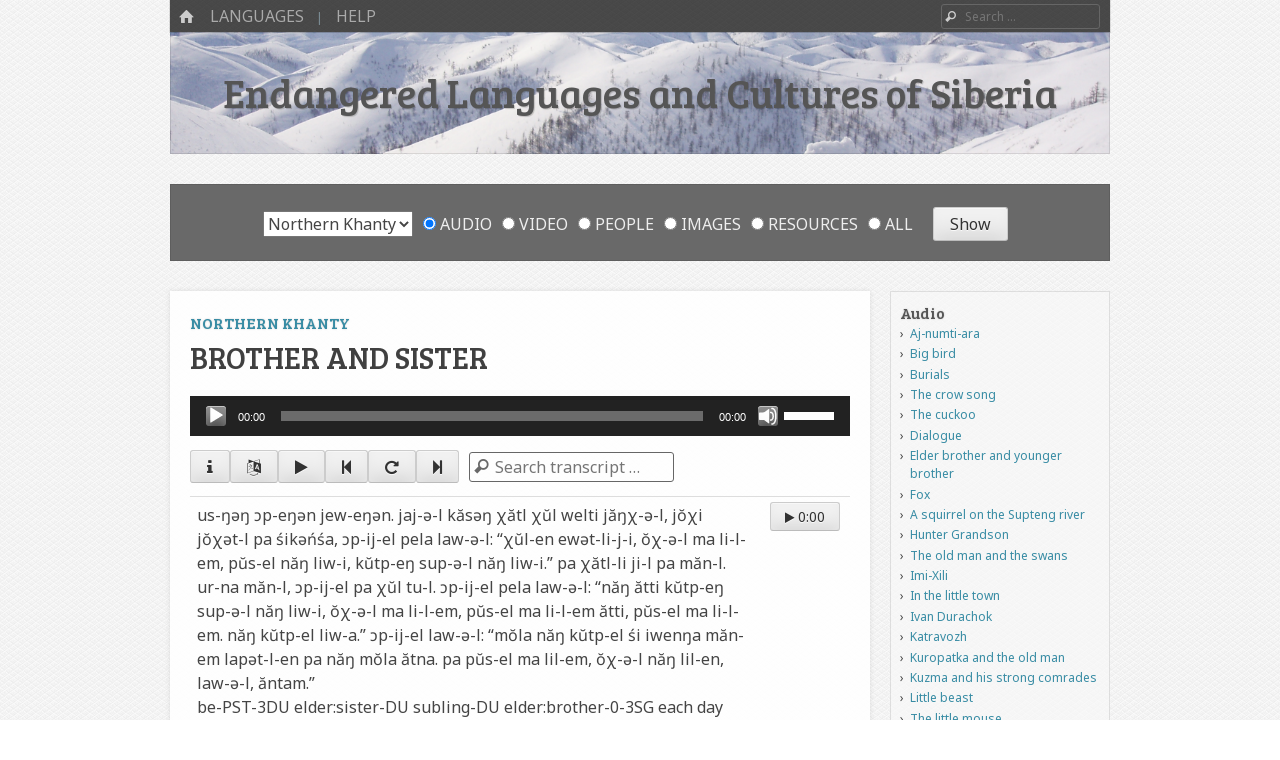

--- FILE ---
content_type: text/html; charset=UTF-8
request_url: https://siberianlanguages.surrey.ac.uk/audio/brother-and-sister/
body_size: 13986
content:
<!DOCTYPE html>
<html class="no-js" lang="en-GB">
<head>
<meta charset="UTF-8" />
<meta name="viewport" content="width=device-width" />
<meta name="description" content="A multimedia collection of linguistic and cultural information about endangered languages and cultures of Siberia.">
<link rel="profile" href="http://gmpg.org/xfn/11" />
<link rel="pingback" href="https://siberianlanguages.surrey.ac.uk/xmlrpc.php" />
<!--[if lt IE 9]>
<script src="https://siberianlanguages.surrey.ac.uk/wp-content/themes/emphaino-master/js/html5.js" type="text/javascript"></script>
<![endif]-->

<title>Brother and sister &#8211; Endangered Languages and Cultures of Siberia</title>
<meta name='robots' content='max-image-preview:large' />
<link rel='dns-prefetch' href='//siberianlanguages.surrey.ac.uk' />
<link rel='dns-prefetch' href='//fonts.googleapis.com' />
<link rel='dns-prefetch' href='//maxcdn.bootstrapcdn.com' />
<link rel="alternate" type="application/rss+xml" title="Endangered Languages and Cultures of Siberia &raquo; Feed" href="https://siberianlanguages.surrey.ac.uk/feed/" />
<link rel="alternate" type="application/rss+xml" title="Endangered Languages and Cultures of Siberia &raquo; Comments Feed" href="https://siberianlanguages.surrey.ac.uk/comments/feed/" />
<script type="text/javascript">
window._wpemojiSettings = {"baseUrl":"https:\/\/s.w.org\/images\/core\/emoji\/14.0.0\/72x72\/","ext":".png","svgUrl":"https:\/\/s.w.org\/images\/core\/emoji\/14.0.0\/svg\/","svgExt":".svg","source":{"concatemoji":"https:\/\/siberianlanguages.surrey.ac.uk\/wp-includes\/js\/wp-emoji-release.min.js?ver=6.1.9"}};
/*! This file is auto-generated */
!function(e,a,t){var n,r,o,i=a.createElement("canvas"),p=i.getContext&&i.getContext("2d");function s(e,t){var a=String.fromCharCode,e=(p.clearRect(0,0,i.width,i.height),p.fillText(a.apply(this,e),0,0),i.toDataURL());return p.clearRect(0,0,i.width,i.height),p.fillText(a.apply(this,t),0,0),e===i.toDataURL()}function c(e){var t=a.createElement("script");t.src=e,t.defer=t.type="text/javascript",a.getElementsByTagName("head")[0].appendChild(t)}for(o=Array("flag","emoji"),t.supports={everything:!0,everythingExceptFlag:!0},r=0;r<o.length;r++)t.supports[o[r]]=function(e){if(p&&p.fillText)switch(p.textBaseline="top",p.font="600 32px Arial",e){case"flag":return s([127987,65039,8205,9895,65039],[127987,65039,8203,9895,65039])?!1:!s([55356,56826,55356,56819],[55356,56826,8203,55356,56819])&&!s([55356,57332,56128,56423,56128,56418,56128,56421,56128,56430,56128,56423,56128,56447],[55356,57332,8203,56128,56423,8203,56128,56418,8203,56128,56421,8203,56128,56430,8203,56128,56423,8203,56128,56447]);case"emoji":return!s([129777,127995,8205,129778,127999],[129777,127995,8203,129778,127999])}return!1}(o[r]),t.supports.everything=t.supports.everything&&t.supports[o[r]],"flag"!==o[r]&&(t.supports.everythingExceptFlag=t.supports.everythingExceptFlag&&t.supports[o[r]]);t.supports.everythingExceptFlag=t.supports.everythingExceptFlag&&!t.supports.flag,t.DOMReady=!1,t.readyCallback=function(){t.DOMReady=!0},t.supports.everything||(n=function(){t.readyCallback()},a.addEventListener?(a.addEventListener("DOMContentLoaded",n,!1),e.addEventListener("load",n,!1)):(e.attachEvent("onload",n),a.attachEvent("onreadystatechange",function(){"complete"===a.readyState&&t.readyCallback()})),(e=t.source||{}).concatemoji?c(e.concatemoji):e.wpemoji&&e.twemoji&&(c(e.twemoji),c(e.wpemoji)))}(window,document,window._wpemojiSettings);
</script>
<style type="text/css">
img.wp-smiley,
img.emoji {
	display: inline !important;
	border: none !important;
	box-shadow: none !important;
	height: 1em !important;
	width: 1em !important;
	margin: 0 0.07em !important;
	vertical-align: -0.1em !important;
	background: none !important;
	padding: 0 !important;
}
</style>
	<link rel='stylesheet' id='wpa-css-css' href='https://siberianlanguages.surrey.ac.uk/wp-content/plugins/wp-attachments/styles/2/wpa.css?ver=6.1.9' type='text/css' media='all' />
<link rel='stylesheet' id='wp-block-library-css' href='https://siberianlanguages.surrey.ac.uk/wp-includes/css/dist/block-library/style.min.css?ver=6.1.9' type='text/css' media='all' />
<link rel='stylesheet' id='classic-theme-styles-css' href='https://siberianlanguages.surrey.ac.uk/wp-includes/css/classic-themes.min.css?ver=1' type='text/css' media='all' />
<style id='global-styles-inline-css' type='text/css'>
body{--wp--preset--color--black: #000000;--wp--preset--color--cyan-bluish-gray: #abb8c3;--wp--preset--color--white: #ffffff;--wp--preset--color--pale-pink: #f78da7;--wp--preset--color--vivid-red: #cf2e2e;--wp--preset--color--luminous-vivid-orange: #ff6900;--wp--preset--color--luminous-vivid-amber: #fcb900;--wp--preset--color--light-green-cyan: #7bdcb5;--wp--preset--color--vivid-green-cyan: #00d084;--wp--preset--color--pale-cyan-blue: #8ed1fc;--wp--preset--color--vivid-cyan-blue: #0693e3;--wp--preset--color--vivid-purple: #9b51e0;--wp--preset--gradient--vivid-cyan-blue-to-vivid-purple: linear-gradient(135deg,rgba(6,147,227,1) 0%,rgb(155,81,224) 100%);--wp--preset--gradient--light-green-cyan-to-vivid-green-cyan: linear-gradient(135deg,rgb(122,220,180) 0%,rgb(0,208,130) 100%);--wp--preset--gradient--luminous-vivid-amber-to-luminous-vivid-orange: linear-gradient(135deg,rgba(252,185,0,1) 0%,rgba(255,105,0,1) 100%);--wp--preset--gradient--luminous-vivid-orange-to-vivid-red: linear-gradient(135deg,rgba(255,105,0,1) 0%,rgb(207,46,46) 100%);--wp--preset--gradient--very-light-gray-to-cyan-bluish-gray: linear-gradient(135deg,rgb(238,238,238) 0%,rgb(169,184,195) 100%);--wp--preset--gradient--cool-to-warm-spectrum: linear-gradient(135deg,rgb(74,234,220) 0%,rgb(151,120,209) 20%,rgb(207,42,186) 40%,rgb(238,44,130) 60%,rgb(251,105,98) 80%,rgb(254,248,76) 100%);--wp--preset--gradient--blush-light-purple: linear-gradient(135deg,rgb(255,206,236) 0%,rgb(152,150,240) 100%);--wp--preset--gradient--blush-bordeaux: linear-gradient(135deg,rgb(254,205,165) 0%,rgb(254,45,45) 50%,rgb(107,0,62) 100%);--wp--preset--gradient--luminous-dusk: linear-gradient(135deg,rgb(255,203,112) 0%,rgb(199,81,192) 50%,rgb(65,88,208) 100%);--wp--preset--gradient--pale-ocean: linear-gradient(135deg,rgb(255,245,203) 0%,rgb(182,227,212) 50%,rgb(51,167,181) 100%);--wp--preset--gradient--electric-grass: linear-gradient(135deg,rgb(202,248,128) 0%,rgb(113,206,126) 100%);--wp--preset--gradient--midnight: linear-gradient(135deg,rgb(2,3,129) 0%,rgb(40,116,252) 100%);--wp--preset--duotone--dark-grayscale: url('#wp-duotone-dark-grayscale');--wp--preset--duotone--grayscale: url('#wp-duotone-grayscale');--wp--preset--duotone--purple-yellow: url('#wp-duotone-purple-yellow');--wp--preset--duotone--blue-red: url('#wp-duotone-blue-red');--wp--preset--duotone--midnight: url('#wp-duotone-midnight');--wp--preset--duotone--magenta-yellow: url('#wp-duotone-magenta-yellow');--wp--preset--duotone--purple-green: url('#wp-duotone-purple-green');--wp--preset--duotone--blue-orange: url('#wp-duotone-blue-orange');--wp--preset--font-size--small: 13px;--wp--preset--font-size--medium: 20px;--wp--preset--font-size--large: 36px;--wp--preset--font-size--x-large: 42px;--wp--preset--spacing--20: 0.44rem;--wp--preset--spacing--30: 0.67rem;--wp--preset--spacing--40: 1rem;--wp--preset--spacing--50: 1.5rem;--wp--preset--spacing--60: 2.25rem;--wp--preset--spacing--70: 3.38rem;--wp--preset--spacing--80: 5.06rem;}:where(.is-layout-flex){gap: 0.5em;}body .is-layout-flow > .alignleft{float: left;margin-inline-start: 0;margin-inline-end: 2em;}body .is-layout-flow > .alignright{float: right;margin-inline-start: 2em;margin-inline-end: 0;}body .is-layout-flow > .aligncenter{margin-left: auto !important;margin-right: auto !important;}body .is-layout-constrained > .alignleft{float: left;margin-inline-start: 0;margin-inline-end: 2em;}body .is-layout-constrained > .alignright{float: right;margin-inline-start: 2em;margin-inline-end: 0;}body .is-layout-constrained > .aligncenter{margin-left: auto !important;margin-right: auto !important;}body .is-layout-constrained > :where(:not(.alignleft):not(.alignright):not(.alignfull)){max-width: var(--wp--style--global--content-size);margin-left: auto !important;margin-right: auto !important;}body .is-layout-constrained > .alignwide{max-width: var(--wp--style--global--wide-size);}body .is-layout-flex{display: flex;}body .is-layout-flex{flex-wrap: wrap;align-items: center;}body .is-layout-flex > *{margin: 0;}:where(.wp-block-columns.is-layout-flex){gap: 2em;}.has-black-color{color: var(--wp--preset--color--black) !important;}.has-cyan-bluish-gray-color{color: var(--wp--preset--color--cyan-bluish-gray) !important;}.has-white-color{color: var(--wp--preset--color--white) !important;}.has-pale-pink-color{color: var(--wp--preset--color--pale-pink) !important;}.has-vivid-red-color{color: var(--wp--preset--color--vivid-red) !important;}.has-luminous-vivid-orange-color{color: var(--wp--preset--color--luminous-vivid-orange) !important;}.has-luminous-vivid-amber-color{color: var(--wp--preset--color--luminous-vivid-amber) !important;}.has-light-green-cyan-color{color: var(--wp--preset--color--light-green-cyan) !important;}.has-vivid-green-cyan-color{color: var(--wp--preset--color--vivid-green-cyan) !important;}.has-pale-cyan-blue-color{color: var(--wp--preset--color--pale-cyan-blue) !important;}.has-vivid-cyan-blue-color{color: var(--wp--preset--color--vivid-cyan-blue) !important;}.has-vivid-purple-color{color: var(--wp--preset--color--vivid-purple) !important;}.has-black-background-color{background-color: var(--wp--preset--color--black) !important;}.has-cyan-bluish-gray-background-color{background-color: var(--wp--preset--color--cyan-bluish-gray) !important;}.has-white-background-color{background-color: var(--wp--preset--color--white) !important;}.has-pale-pink-background-color{background-color: var(--wp--preset--color--pale-pink) !important;}.has-vivid-red-background-color{background-color: var(--wp--preset--color--vivid-red) !important;}.has-luminous-vivid-orange-background-color{background-color: var(--wp--preset--color--luminous-vivid-orange) !important;}.has-luminous-vivid-amber-background-color{background-color: var(--wp--preset--color--luminous-vivid-amber) !important;}.has-light-green-cyan-background-color{background-color: var(--wp--preset--color--light-green-cyan) !important;}.has-vivid-green-cyan-background-color{background-color: var(--wp--preset--color--vivid-green-cyan) !important;}.has-pale-cyan-blue-background-color{background-color: var(--wp--preset--color--pale-cyan-blue) !important;}.has-vivid-cyan-blue-background-color{background-color: var(--wp--preset--color--vivid-cyan-blue) !important;}.has-vivid-purple-background-color{background-color: var(--wp--preset--color--vivid-purple) !important;}.has-black-border-color{border-color: var(--wp--preset--color--black) !important;}.has-cyan-bluish-gray-border-color{border-color: var(--wp--preset--color--cyan-bluish-gray) !important;}.has-white-border-color{border-color: var(--wp--preset--color--white) !important;}.has-pale-pink-border-color{border-color: var(--wp--preset--color--pale-pink) !important;}.has-vivid-red-border-color{border-color: var(--wp--preset--color--vivid-red) !important;}.has-luminous-vivid-orange-border-color{border-color: var(--wp--preset--color--luminous-vivid-orange) !important;}.has-luminous-vivid-amber-border-color{border-color: var(--wp--preset--color--luminous-vivid-amber) !important;}.has-light-green-cyan-border-color{border-color: var(--wp--preset--color--light-green-cyan) !important;}.has-vivid-green-cyan-border-color{border-color: var(--wp--preset--color--vivid-green-cyan) !important;}.has-pale-cyan-blue-border-color{border-color: var(--wp--preset--color--pale-cyan-blue) !important;}.has-vivid-cyan-blue-border-color{border-color: var(--wp--preset--color--vivid-cyan-blue) !important;}.has-vivid-purple-border-color{border-color: var(--wp--preset--color--vivid-purple) !important;}.has-vivid-cyan-blue-to-vivid-purple-gradient-background{background: var(--wp--preset--gradient--vivid-cyan-blue-to-vivid-purple) !important;}.has-light-green-cyan-to-vivid-green-cyan-gradient-background{background: var(--wp--preset--gradient--light-green-cyan-to-vivid-green-cyan) !important;}.has-luminous-vivid-amber-to-luminous-vivid-orange-gradient-background{background: var(--wp--preset--gradient--luminous-vivid-amber-to-luminous-vivid-orange) !important;}.has-luminous-vivid-orange-to-vivid-red-gradient-background{background: var(--wp--preset--gradient--luminous-vivid-orange-to-vivid-red) !important;}.has-very-light-gray-to-cyan-bluish-gray-gradient-background{background: var(--wp--preset--gradient--very-light-gray-to-cyan-bluish-gray) !important;}.has-cool-to-warm-spectrum-gradient-background{background: var(--wp--preset--gradient--cool-to-warm-spectrum) !important;}.has-blush-light-purple-gradient-background{background: var(--wp--preset--gradient--blush-light-purple) !important;}.has-blush-bordeaux-gradient-background{background: var(--wp--preset--gradient--blush-bordeaux) !important;}.has-luminous-dusk-gradient-background{background: var(--wp--preset--gradient--luminous-dusk) !important;}.has-pale-ocean-gradient-background{background: var(--wp--preset--gradient--pale-ocean) !important;}.has-electric-grass-gradient-background{background: var(--wp--preset--gradient--electric-grass) !important;}.has-midnight-gradient-background{background: var(--wp--preset--gradient--midnight) !important;}.has-small-font-size{font-size: var(--wp--preset--font-size--small) !important;}.has-medium-font-size{font-size: var(--wp--preset--font-size--medium) !important;}.has-large-font-size{font-size: var(--wp--preset--font-size--large) !important;}.has-x-large-font-size{font-size: var(--wp--preset--font-size--x-large) !important;}
.wp-block-navigation a:where(:not(.wp-element-button)){color: inherit;}
:where(.wp-block-columns.is-layout-flex){gap: 2em;}
.wp-block-pullquote{font-size: 1.5em;line-height: 1.6;}
</style>
<link rel='stylesheet' id='related-posts-by-taxonomy-css' href='https://siberianlanguages.surrey.ac.uk/wp-content/plugins/related-posts-by-taxonomy/includes/assets/css/styles.css?ver=6.1.9' type='text/css' media='all' />
<link rel='stylesheet' id='searchandfilter-css' href='https://siberianlanguages.surrey.ac.uk/wp-content/plugins/search-filter/style.css?ver=1' type='text/css' media='all' />
<link rel='stylesheet' id='videojs-css' href='https://siberianlanguages.surrey.ac.uk/wp-content/plugins/videojs-html5-player/videojs/video-js.min.css?ver=6.1.9' type='text/css' media='all' />
<link rel='stylesheet' id='custom-google-fonts-css' href='https://fonts.googleapis.com/css?family=Noto+Sans%3A400%2C400i&#038;subset=cyrillic%2Ccyrillic-ext%2Cdevanagari%2Cgreek%2Cgreek-ext%2Clatin-ext%2Cvietnamese&#038;ver=6.1.9' type='text/css' media='all' />
<link rel='stylesheet' id='webfonts-css' href='https://fonts.googleapis.com/css?family=PT+Sans:400,700,400italic|Bree+Serif' type='text/css' media='all' />
<link rel='stylesheet' id='style-css' href='https://siberianlanguages.surrey.ac.uk/wp-content/themes/emphaino-master/style.css?ver=1.2.4' type='text/css' media='screen, projection' />
<link rel='stylesheet' id='print-css' href='https://siberianlanguages.surrey.ac.uk/wp-content/themes/emphaino-master/print.css?ver=1.2.4' type='text/css' media='print' />
<link rel='stylesheet' id='fontello-css' href='https://siberianlanguages.surrey.ac.uk/wp-content/themes/emphaino-master/lib/fontello/css/fontello.css?ver=1.2.4' type='text/css' media='all' />
<!--[if lt IE 9]>
<link rel='stylesheet' id='ie-style-css' href='https://siberianlanguages.surrey.ac.uk/wp-content/themes/emphaino-master/ie.css?ver=1.2.4' type='text/css' media='screen, projection' />
<![endif]-->
<link rel='stylesheet' id='load-fa-css' href='https://maxcdn.bootstrapcdn.com/font-awesome/4.6.3/css/font-awesome.min.css?ver=6.1.9' type='text/css' media='all' />
<link rel='stylesheet' id='transcripts-ui-css' href='https://siberianlanguages.surrey.ac.uk/wp-content/themes/emphaino-master/transcripts_ui/css/transcripts-ui.css?ver=1.2.4' type='text/css' media='all' />
<script type='text/javascript' src='https://siberianlanguages.surrey.ac.uk/wp-includes/js/jquery/jquery.min.js?ver=3.6.1' id='jquery-core-js'></script>
<script type='text/javascript' src='https://siberianlanguages.surrey.ac.uk/wp-includes/js/jquery/jquery-migrate.min.js?ver=3.3.2' id='jquery-migrate-js'></script>
<link rel="https://api.w.org/" href="https://siberianlanguages.surrey.ac.uk/wp-json/" /><link rel="EditURI" type="application/rsd+xml" title="RSD" href="https://siberianlanguages.surrey.ac.uk/xmlrpc.php?rsd" />
<link rel="wlwmanifest" type="application/wlwmanifest+xml" href="https://siberianlanguages.surrey.ac.uk/wp-includes/wlwmanifest.xml" />
<meta name="generator" content="WordPress 6.1.9" />
<link rel="canonical" href="https://siberianlanguages.surrey.ac.uk/audio/brother-and-sister/" />
<link rel='shortlink' href='https://siberianlanguages.surrey.ac.uk/?p=155' />
<link rel="alternate" type="application/json+oembed" href="https://siberianlanguages.surrey.ac.uk/wp-json/oembed/1.0/embed?url=https%3A%2F%2Fsiberianlanguages.surrey.ac.uk%2Faudio%2Fbrother-and-sister%2F" />
<link rel="alternate" type="text/xml+oembed" href="https://siberianlanguages.surrey.ac.uk/wp-json/oembed/1.0/embed?url=https%3A%2F%2Fsiberianlanguages.surrey.ac.uk%2Faudio%2Fbrother-and-sister%2F&#038;format=xml" />
<!-- This site is embedding videos using the Videojs HTML5 Player plugin v1.1.9 - http://wphowto.net/videojs-html5-player-for-wordpress-757 --><script type="text/javascript">document.documentElement.className = document.documentElement.className.replace("no-js","js");</script><style type="text/css">
a, .entry-title a:hover, #bottom-bar a {
	color: ;
}
</style>
<style type="text/css" id="custom-header-css">
	.site-header .header-main {
		background: url('https://siberianlanguages.surrey.ac.uk/wp-content/uploads/2013/10/Verkhoyan.jpg') center center;
		-webkit-background-size: cover;
		-moz-background-size: cover;
		-o-background-size: cover;
		background-size: cover;
	}
</style>
	<style type="text/css" id="custom-background-css">
body.custom-background { background-image: url("https://siberianlanguages.surrey.ac.uk/wp-content/themes/emphaino-master/images/fancy_deboss.png"); background-position: left top; background-size: auto; background-repeat: repeat; background-attachment: scroll; }
</style>
			<style type="text/css" id="wp-custom-css">
			/* navigation font styles */
#masthead .site-navigation a {
  font-size: 1.6rem;
}

/* archive paging */
body.archive .nav-previous {
  float: right;
  text-align: right;
}
body.archive .nav-next {
  float: left;
  text-align: left;
}

/* header title and links */

.page-header .page-title,
.page-header .page-title a {
  font-size: 2.5rem;
  color: #404040;
  text-shadow: none;
}
.page-header .page-title a:hover {
  color: #388ca4;
}

/* entry title and links */
#primary .entry-title {
  hyphens: none;
  font-size: 3.0rem;
  color: #404040;
  text-shadow: none;
}
#primary .entry-title a {
  font-size: 2.5rem;
  color: #404040;
}
#primary .entry-title a:hover {
  color: #388ca4;
}

/* dynamic grid font sizes */
#dynamic-grid .entry-title,
#dynamic-grid .entry-title a {
  font-size: 2.0rem;
}
#dynamic-grid .entry-summary {
  font-size: 1.6rem;
}

/* single content font sizes */
#primary .entry-content {
  font-size: 1.6rem;
  text-align: justify;
}

/* uncomment the following to hide the language selector on all pages */

/* .language-content-filter > div > ul > li:nth-child {
  display: none;
} */

.page-header ul {
  margin: 0;
} 
.page-header li::before {
  content: "";
}

/* remove directions links from map popups */
.popup-directions {
  display: none;
}		</style>
			
<!-- Global site tag (gtag.js) - Google Analytics -->
<script async src="https://www.googletagmanager.com/gtag/js?id=UA-120080746-2"></script>
<script>
  window.dataLayer = window.dataLayer || [];
  function gtag(){dataLayer.push(arguments);}
  gtag('js', new Date());

  gtag('config', 'UA-120080746-2');
</script>
<!-- Global site tag (gtag.js) - Google Analytics ends here-->	
	
	
</head>

<body class="ava-template-default single single-ava postid-155 custom-background responsive custom-header no-logo-image has-sidebar">
<div id="page" class="hfeed site">
	

	<header id="masthead" class="site-header" role="banner">
		<div id="top-bar">
			<nav role="navigation" class="site-navigation main-navigation">
				<div class="home-page-link"><a href="https://siberianlanguages.surrey.ac.uk/" class="icon-home" title ="Home"><span>Home</span></a></div>
				
				
					<h1 class="assistive-text icon-menu"><span>Menu</span></h1>
					<div class="assistive-text skip-link"><a href="#content" title="Skip to content">Skip to content</a></div>
					<div class="menu-main-container"><ul id="menu-main" class="menu"><li id="menu-item-555" class="menu-item menu-item-type-custom menu-item-object-custom menu-item-has-children menu-item-555"><a href="https://siberianlanguages.surrey.ac.uk/summary">Languages</a>
<ul class="sub-menu">
	<li id="menu-item-2391" class="menu-item menu-item-type-custom menu-item-object-custom menu-item-2391"><a href="https://siberianlanguages.surrey.ac.uk/summary/even">Even</a></li>
	<li id="menu-item-2392" class="menu-item menu-item-type-custom menu-item-object-custom menu-item-2392"><a href="https://siberianlanguages.surrey.ac.uk/summary/forest-enets/">Forest Enets</a></li>
	<li id="menu-item-2395" class="menu-item menu-item-type-custom menu-item-object-custom menu-item-2395"><a href="https://siberianlanguages.surrey.ac.uk/summary/kolyma-yukaghir">Kolyma Yukaghir</a></li>
	<li id="menu-item-2396" class="menu-item menu-item-type-custom menu-item-object-custom menu-item-2396"><a href="https://siberianlanguages.surrey.ac.uk/summary/northern-khanty">Northern Khanty</a></li>
	<li id="menu-item-2393" class="menu-item menu-item-type-custom menu-item-object-custom menu-item-2393"><a href="https://siberianlanguages.surrey.ac.uk/summary/tundra-nenets">Tundra Nenets</a></li>
	<li id="menu-item-2394" class="menu-item menu-item-type-custom menu-item-object-custom menu-item-2394"><a href="https://siberianlanguages.surrey.ac.uk/summary/tundra-yukaghir">Tundra Yukaghir</a></li>
	<li id="menu-item-2397" class="menu-item menu-item-type-custom menu-item-object-custom menu-item-2397"><a href="https://siberianlanguages.surrey.ac.uk/summary/udihe">Udihe</a></li>
</ul>
</li>
<li id="menu-item-2400" class="menu-item menu-item-type-custom menu-item-object-custom menu-item-has-children menu-item-2400"><a>Help</a>
<ul class="sub-menu">
	<li id="menu-item-3527" class="menu-item menu-item-type-post_type menu-item-object-page menu-item-3527"><a href="https://siberianlanguages.surrey.ac.uk/about/">About</a></li>
	<li id="menu-item-3520" class="menu-item menu-item-type-post_type menu-item-object-page menu-item-3520"><a href="https://siberianlanguages.surrey.ac.uk/cite/">Cite</a></li>
	<li id="menu-item-3356" class="menu-item menu-item-type-post_type menu-item-object-page menu-item-3356"><a href="https://siberianlanguages.surrey.ac.uk/using-the-site/">Help using the site</a></li>
	<li id="menu-item-557" class="menu-item menu-item-type-post_type menu-item-object-page menu-item-557"><a href="https://siberianlanguages.surrey.ac.uk/abbreviations/">Abbreviations</a></li>
	<li id="menu-item-2557" class="menu-item menu-item-type-post_type menu-item-object-page menu-item-2557"><a href="https://siberianlanguages.surrey.ac.uk/source-files/">Source files</a></li>
	<li id="menu-item-559" class="menu-item menu-item-type-post_type menu-item-object-page menu-item-559"><a href="https://siberianlanguages.surrey.ac.uk/technical/">Technical information</a></li>
</ul>
</li>
</ul></div>
				
				
			</nav> <!-- .site-navigation .main-navigation -->

				<form method="get" id="searchform" action="https://siberianlanguages.surrey.ac.uk/" role="search">
		<label for="s" class="assistive-text">Search</label>
		<input type="text" class="field" name="s" value="" id="s" placeholder="Search &hellip;" />
		<input type="submit" class="submit" name="submit" id="searchsubmit" value="Search" />
	</form>

		</div>	

		<div class="header-main">
						<div class="site-branding">
				<h1 class="site-title"><a href="https://siberianlanguages.surrey.ac.uk/" title="Endangered Languages and Cultures of Siberia" rel="home">Endangered Languages and Cultures of Siberia</a></h1>
				<h2 class="site-description"></h2>
			</div>
		</div>

	</header><!-- #masthead .site-header -->
												<header class="page-header" data-active-language="Northern Khanty">
					
				<form action="" method="post" class="searchandfilter language-content-filter">
					<div>
						<ul><li><select  name='oflanguage' id='oflanguage' class='postform'>
	<option value='0' selected='selected'>All languages</option>
	<option class="level-0" value="8">Even</option>
	<option class="level-0" value="10">Forest Enets</option>
	<option class="level-0" value="7">Kolyma Yukaghir</option>
	<option class="level-0" value="4">Northern Khanty</option>
	<option class="level-0" value="6">Tundra Nenets</option>
	<option class="level-0" value="9">Tundra Yukaghir</option>
	<option class="level-0" value="5">Udihe</option>
</select>
<input type="hidden" name="oflanguage_operator" value="and" /></li><li><ul><li class="cat-item"><label><input class="postform" type="radio" name="ofpost_types[]" value="ava,avv,per,pic,res" checked="checked"> All</label></li><li class="cat-item"><label><input class="postform" type="radio" name="ofpost_types[]" value="ava"> Audio</label></li><li class="cat-item"><label><input class="postform" type="radio" name="ofpost_types[]" value="avv"> Video</label></li><li class="cat-item"><label><input class="postform" type="radio" name="ofpost_types[]" value="per"> People</label></li><li class="cat-item"><label><input class="postform" type="radio" name="ofpost_types[]" value="pic"> Images</label></li><li class="cat-item"><label><input class="postform" type="radio" name="ofpost_types[]" value="res"> Resources</label></li></ul></li><li><input type="hidden" name="ofsubmitted" value="1">
							<input type="submit" value="Show">
						</li></ul></div>
				</form>				</header>
						
	<div id="main" class="site-main">
		
		<div id="primary" class="content-area">

			<div id="content" class="site-content" role="main">

			
				
				
<article id="post-155" class="post-155 ava type-ava status-publish hentry people-anna-seraskhova language-northern-khanty">
		

	<header class="entry-header">
		<h4 class="entry-language"><a href="https://siberianlanguages.surrey.ac.uk/summary/northern-khanty">Northern Khanty</a></h4>
		<h1 class="entry-title">Brother and sister</h1>
	</header><!-- .entry-header -->

	<div class="entry-content">
                                                                        <!--[if lt IE 9]><script>document.createElement('audio');</script><![endif]-->
<audio class="wp-audio-shortcode" id="audio-155-1" preload="none" style="width: 100%;" controls="controls"><source type="audio/mpeg" src="https://siberianlanguages.surrey.ac.uk/wp-content/uploads/2012/06/OSTYAK_12.mp3?_=1" /><source type="audio/ogg" src="https://siberianlanguages.surrey.ac.uk/wp-content/uploads/2012/06/OSTYAK_12.ogg?_=1" /><a href="https://siberianlanguages.surrey.ac.uk/wp-content/uploads/2012/06/OSTYAK_12.mp3">https://siberianlanguages.surrey.ac.uk/wp-content/uploads/2012/06/OSTYAK_12.mp3</a></audio>                        
			                        								                                                                <div data-transcripts-role='transcript-controls' data-transcripts-id='trid-155'><div class='btn-group btn-group-justified btn-group-transcript' role='group'><button type='button' class='btn btn-default btn-icon info' title='Info'><span class='fa fa-info' aria-hidden='true'></span></button><button type='button' class='btn btn-default btn-icon languages' title='Languages'><span class='fa fa-language' aria-hidden='true'></span></button><button type='button' class='btn btn-default btn-icon playpause' title='Play/Pause' data-play-icon='fa-play' data-pause-icon='fa-pause'><span class='fa fa-play' aria-hidden='true'></span></button><button type='button' class='btn btn-default btn-icon previous' title='Previous line'><span class='fa fa-step-backward' aria-hidden='true'></span></button><button type='button' class='btn btn-default btn-icon sameagain' title='Same line'><span class='fa fa-repeat' aria-hidden='true'></span></button><button type='button' class='btn btn-default btn-icon next' title='Next line'><span class='fa fa-step-forward' aria-hidden='true'></span></button><form id="transcript-searchform" method="get" action="//siberianlanguages.surrey.ac.uk/audio/brother-and-sister/" role="search"><label class="assistive-text" for="q">Search</label><input id="q" class="field" name="q" value="" placeholder="Search transcript …" type="text"><input id="searchsubmit" class="submit" name="submit" value="Search" type="submit"></form></div><div id='transcript-search-wrapper' class='collapsible'></div><div style='display:none;' id='tier-selector-wrapper' class='collapsible'><div data-tier='ts_content_nenets'><input id='show-ts_content_nenets' type='checkbox'> Tundra Nenets</div><div data-tier='ts_content_ostyak'><input id='show-ts_content_ostyak' type='checkbox'> Northern Khanty</div><div data-tier='ts_content_udihe'><input id='show-ts_content_udihe' type='checkbox'> Udihe</div><div data-tier='ts_content_even'><input id='show-ts_content_even' type='checkbox'> Even</div><div data-tier='ts_content_yukaghir'><input id='show-ts_content_yukaghir' type='checkbox'> Tundra Yukaghir</div><div data-tier='ts_content_forestenets'><input id='show-ts_content_forestenets' type='checkbox'> Forest Enets</div><div data-tier='ts_content_morph'><input id='show-ts_content_morph' type='checkbox'> Morphemes</div><div data-tier='ts_content_igt'><input id='show-ts_content_igt' type='checkbox'> Gloss (English)</div><div data-tier='ts_content_igt_ru'><input id='show-ts_content_igt_ru' type='checkbox'> Gloss (Russian)</div><div data-tier='ts_content_eng'><input id='show-ts_content_eng' type='checkbox'> English</div><div data-tier='ts_content_rus'><input id='show-ts_content_rus' type='checkbox'> Russian</div><div data-tier='ts_content_note'><input id='show-ts_content_note' type='checkbox'> Notes</div></div></div>                                <div id="av-tabs">
                                        <ul>
                                                <li><a href="#tabs-about">About</a></li>
                                                <li><a href="#tabs-transcript">Transcript</a></li>
                                        </ul>
                                        <div id="tabs-about">
                                                <p>Brother and sister&#8217;s argument because of hunting.</p>
<p>Recorded in Katravozh in 1990 from Anna Seraskhova (born in 1930).</p>
<!-- WP Attachments -->
        <div style="width:100%;margin:10px 0 10px 0;">
            <h3>Attachments</h3>
        <ul class="post-attachments"><li class="post-attachment mime-audio-mpeg"><a href="https://siberianlanguages.surrey.ac.uk/wp-content/uploads/2012/06/OSTYAK_12.mp3">OSTYAK_12.mp3</a> <small>(3 MB)</small></li><li class="post-attachment mime-audio-ogg"><a href="https://siberianlanguages.surrey.ac.uk/wp-content/uploads/2012/06/OSTYAK_12.ogg">OSTYAK_12.ogg</a> <small>(2 MB)</small></li><li class="post-attachment mime-application-xml"><a href="https://siberianlanguages.surrey.ac.uk/wp-content/uploads/2012/05/OSTYAK_12.xml">OSTYAK_12.xml</a> <small>(7 kB)</small></li></ul></div><div class='pc-post-children'>
<div class='pc-post-list pc-audio-participant'>
<h3>Speakers</h3 > 
<ul>
<li><a href='https://siberianlanguages.surrey.ac.uk/person/anna-seraskhova/'>Anna Seraskhova</a></li>
</ul>
</div>
</div>
                                        </div>
                                        <div id="tabs-transcript">
                                                <div class='transcript-container'><div id='transcripts-ui-transcript-trid-155' class='scroller' data-hidden-tiers='' data-transcripts-role='transcript' data-transcripts-id='trid-155'><ul class='list-group'><li id='' class='clearfix list-group-item transcripts-ui-tcu' data-tcuid='' data-begin='0' data-end='46.3'><div class='clearfix tcu-info'><div class='speaker-name same-speaker'></div><div class='play-button'><button type='button' class='btn btn-default btn-sm btn-icon play-tcu timed' title='Play line'><span class='fa fa-play' aria-hidden='true'></span> 0:00</button></div></div><div id='tiers-' class='tiers speaker-tiers'><div data-tier='ts_content_ostyak' class='tier'>us-ŋəŋ ɔp-eŋən jew-eŋən. jaj-ə-l kăsəŋ χătl χŭl welti jăŋχ-ə-l, jŏχi jŏχət-l pa śikəńśa, ɔp-ij-el pela law-ə-l: “χŭl-en ewət-li-j-i, ŏχ-ə-l ma li-l-em, pŭs-el năŋ liw-i, kŭtp-eŋ sup-ə-l năŋ liw-i.” pa χătl-li ji-l pa măn-l. ur-na măn-l, ɔp-ij-el pa χŭl tu-l. ɔp-ij-el pela law-ə-l: “năŋ ătti kŭtp-eŋ sup-ə-l năŋ liw-i, ŏχ-ə-l ma li-l-em, pŭs-el ma li-l-em ătti, pŭs-el ma li-l-em. năŋ kŭtp-el liw-a.” ɔp-ij-el law-ə-l: “mŏla năŋ kŭtp-el śi iwenŋa măn-em lapət-l-en pa năŋ mŏla ătna. pa pŭs-el ma lil-em, ŏχ-ə-l năŋ lil-en, law-ə-l, ăntam.”</div><div data-tier='ts_content_igt' class='tier'>be-PST-3DU elder:sister-DU subling-DU elder:brother-0-3SG each day fish kill-NMLZ.IMPF walk-0-NONPST homewards arrive-NONPST and DP elder:sister-DIM-0-3SG say-0-NONPST fish-2SG cut-IMPF-FREQ-IMP.SG head-0-3SG 1SG eat-NONPST-SG.1SG tail-3SG 2SG eat-IMP.SG middle-PROPR piece-0-3SG 2SG eat-IMP.SG and day-TRANS come-NONPST and go-NONPST forest-LOC go-NONPST elder:sister-DIM-3SG and fish bring-NONPST elder:sister-DIM-3SG towards say-0-NONPST 2SG DP middle-PROPR piece-0-3SG 2SG eat-IMP.SG head-0-3SG 1SG eat-NONPST-SG.1SG tail-3SG 1SG eat-NONPST-SG.1SG DP tail-3SG 1SG eat-NONPST-SG.1SG 2SG middle-3SG eat-IMP elder:sister-DIM-3SG say-0-NONPST what 2SG middle-3SG FOC always 1SG-ACC/DAT feed-NONPST-SG.2SG and 2SG what thing-LOC DP and tail-3SG 1SG eat-NONPST-SG.1SG head-0-3SG 2SG eat-NONPST-SG.2SG say-0-NONPST not:be</div><div data-tier='ts_content_igt_ru' class='tier'>быть-ПРОШ-3ДВ старшая:сестра-ДВ subling-ДВ старший:брат-0-3ЕД каждый день рыба убить-НМЛЗ.ИМПФ идти-0-NONPST homewards прибыть-NONPST and DP старшая:сестра-ДИМ-0-3ЕД сказать-0-NONPST рыба-2ЕД резать-ИМПФ-ФРЕКВ-ИМП.ЕД голова-0-3ЕД 1ЕД есть-NONPST-ЕД.1ЕД tail-3ЕД 2ЕД есть-ИМП.ЕД середина-ПРОПР piece-0-3ЕД 2ЕД есть-ИМП.ЕД and день-TRANS прийти-NONPST and идти-NONPST лес-ЛОК идти-NONPST старшая:сестра-ДИМ-3ЕД and рыба принести-NONPST старшая:сестра-ДИМ-3ЕД в:направлении сказать-0-NONPST 2ЕД DP середина-ПРОПР piece-0-3ЕД 2ЕД есть-ИМП.ЕД голова-0-3ЕД 1ЕД есть-NONPST-ЕД.1ЕД tail-3ЕД 1ЕД есть-NONPST-ЕД.1ЕД DP tail-3ЕД 1ЕД есть-NONPST-ЕД.1ЕД 2ЕД середина-3ЕД есть-ИМП старшая:сестра-ДИМ-3ЕД сказать-0-NONPST что 2ЕД середина-3ЕД ФОК всегда 1ЕД-АКК/ДАТ кормить-NONPST-ЕД.2ЕД and 2ЕД что вещь-ЛОК DP and tail-3ЕД 1ЕД есть-NONPST-ЕД.1ЕД голова-0-3ЕД 2ЕД есть-NONPST-ЕД.2ЕД сказать-0-NONPST not:be</div><div data-tier='ts_content_eng' class='tier'>There lived a sister and brother. The brother went fishing every day. He came home and said to his sister: “Clean the fish. I’ll eat the head, you eat the tail, you eat the middle.” The next day he got up, went off again, went to the forest, brought his sister a fish again and said to his sister: “You eat the middle, I will eat the head, I will eat the tail, i will eat the tail, you eat the middle.” His sister said: “Why do you always feed me the middle? Why? The next time I will eat the tail, you eat the head, no.”</div></div></li><li id='' class='clearfix list-group-item transcripts-ui-tcu' data-tcuid='' data-begin='46.3' data-end='97.733'><div class='clearfix tcu-info'><div class='speaker-name same-speaker'></div><div class='play-button'><button type='button' class='btn btn-default btn-sm btn-icon play-tcu timed' title='Play line'><span class='fa fa-play' aria-hidden='true'></span> 0:46</button></div></div><div id='tiers-' class='tiers speaker-tiers'><div data-tier='ts_content_ostyak' class='tier'>χulmət χătl ji-s pa măn-ə-s. pa măn-ə-s śikəńśa pa χŭl wel-ə-s, jŏχt-ə-s pa ɔp-ij-el pela law-ə-l: “ɔp-ij-em, pa kawər-l-emən, kŭtp-el năŋ liw-i, ŏχ-ə-l ma li-l-em.” ɔp-ij-el l'ik-aś-ə-s. ɔp-ij-el l'ik-aś-ə-s. “śewi, śewi, śewi, śewi.” śiti śi măn-ə-s. măn-ə-s, śikəńśa ătna, purl-ə-s. l'ik-aś-ə-s, ur-na măn-ə-s. χuləm χătl śiti măn-ə-s, χuləm χătl śiti purl-ə-s, purl-ə-s, imŏsaj-na jŏχt-ə-s jŭχ χŏśa, mŏśa aj wŭs-iji ul-m-al pa tŏχi lăŋ-em-ə-s. tŏχi lăŋ-em-ə-s śikəńśa, śiti śi χɔll-ə-l. at-l χɔll-ə-l, χătl χɔll-ə-l, jaj-ə-l ăntam, χijś-ə-s. jaj-ə-l-na śi kăs-l-a, śi kăs-l-a: “ɔp-ij-em χŏlta tăχa măn-ə-s, ɔp-ij-em χăta jăŋχ-ə-l?”</div><div data-tier='ts_content_igt' class='tier'>three.ORD day come-PST and go-0-PST and go-0-PST DP and fish kill-0-PST arrive-0-PST and elder:sister-DIM-3SG towards say-0-NONPST elder:sister-DIM-1SG and cook-SG.1DU middle-3SG 2SG eat-IMP.SG head-0-3SG 1SG eat-NONPST-SG.1SG elder:sister-DIM-3SG anger-V-0-PST elder:sister-DIM-3SG anger-V-0-PST INTJ INTJ INTJ INTJ so FOC go-0-PST go-0-PST DP DP fly-0-PST anger-V-0-PST forest-LOC go-0-PST three day so go-0-PST three day so fly-0-PST fly-0-PST one-LOC arrive-0-PST tree to what small hole-DIM be-NMLZ.PF-3SG and to:there enter-INCH-0-PST to:there enter-INCH-0-PST so FOC cry-0-NONPST night-3SG cry-0-NONPST day cry-0-NONPST elder:brother-0-NONPST not:be remain:behind-0-PST elder:brother-0-3SG-LOC FOC seek-NONPST-PAS FOC seek-NONPST-PAS elder:sister-DIM-1SG to:where place go-0-PST elder:sister-DIM-1SG where walk-0-NONPST</div><div data-tier='ts_content_igt_ru' class='tier'>три.ОРД день прийти-ПРОШ and идти-0-ПРОШ and идти-0-ПРОШ DP and рыба убить-0-ПРОШ прибыть-0-ПРОШ and старшая:сестра-ДИМ-3ЕД в:направлении сказать-0-NONPST старшая:сестра-ДИМ-1ЕД and варить-ЕД.1ДВ середина-3ЕД 2ЕД есть-ИМП.ЕД голова-0-3ЕД 1ЕД есть-NONPST-ЕД.1ЕД старшая:сестра-ДИМ-3ЕД anger-ГЛ-0-ПРОШ старшая:сестра-ДИМ-3ЕД anger-ГЛ-0-ПРОШ МЕЖД МЕЖД МЕЖД МЕЖД так ФОК идти-0-ПРОШ идти-0-ПРОШ DP DP летать-0-ПРОШ anger-ГЛ-0-ПРОШ лес-ЛОК идти-0-ПРОШ три день так идти-0-ПРОШ три день так летать-0-ПРОШ летать-0-ПРОШ один-ЛОК прибыть-0-ПРОШ дерево к что маленький дыра-ДИМ быть-НМЛЗ.ПРФ-3ЕД and to:there войти-ИНХ-0-ПРОШ to:there войти-ИНХ-0-ПРОШ так ФОК плакать-0-NONPST ночь-3ЕД плакать-0-NONPST день плакать-0-NONPST старший:брат-0-NONPST not:be remain:behind-0-ПРОШ старший:брат-0-3ЕД-ЛОК ФОК искать-NONPST-ПАС ФОК искать-NONPST-ПАС старшая:сестра-ДИМ-1ЕД to:where место идти-0-ПРОШ старшая:сестра-ДИМ-1ЕД где идти-0-NONPST</div><div data-tier='ts_content_eng' class='tier'>The third day he got up and went out again. He went out again, caught fish again, came back and said to his sister: “Sister, we will cook again. You will eat the middle, I will eat the head.” The sister became angry, the sister became angry. “Sewi, sewi, sewi.” And she went out. She went out and flew off. She was angry and went into the forest. She went for three days, she flew and flew for three days. Then she came to a tree, there was a sort of small hole, she went in. She went in and cried. She cried by night, she cried by day. There was no brother, he had stayed. Her brother looked for her, looked for her. “Where did my sister go? Where is she wandering?”</div></div></li><li id='' class='clearfix list-group-item transcripts-ui-tcu' data-tcuid='' data-begin='97.733' data-end='9999.999'><div class='clearfix tcu-info'><div class='speaker-name same-speaker'></div><div class='play-button'><button type='button' class='btn btn-default btn-sm btn-icon play-tcu timed' title='Play line'><span class='fa fa-play' aria-hidden='true'></span> 1:37</button></div></div><div id='tiers-' class='tiers speaker-tiers'><div data-tier='ts_content_ostyak' class='tier'>śikəńśa śi jăŋχ-ə-s, jăŋχ-ə-s ja ɔp-ij-el uś-s-ə-lli, ńŏχ-el pit-m-al, lŏw-ə-l pit-m-al. ńŏχ-el pit-m-al, tăl lŏw-i-l-al χaś-m-el. ɔp-ij-el jŏχi wɔχ-l-ə-lli: “ɔp-iji, jŭw-a, jŭw-a, jŭw-a , kăt kit śewi, śewi. ma itta năŋ-en, law-ə-l ătti, jŏχi tu-l-em.” śi pɔjkaś-ə-s, śi pɔjkaś-ə-s. śi itta ɔp-ij-el śi purl-ə-s-ŋən, śi jŏχi śi măn-s-ə-ŋən. ja χŭl wel-ti jăŋχ-ə-s, law-i-li-j-ə-l: “itta tălta ɔlŋəś, law-ə-l, ɔp-ij-el, law-ə-l apś-iji, i χŭl ki wel-l-ə-mən, law-ə-l ătti, i sup-ə-l năŋ liw-i, i sup-ə-l ma li-l-em.” pɔjkaś-s-ə-ŋən śikəńśa, itta tăm χătl mŏsa jăχa ul-l-ə-ŋən.</div><div data-tier='ts_content_igt' class='tier'>DP DP walk-0-PST walk-0-PST DP elder:sister-DIM-3SG find-PST-0-SG.3SG flesh-3SG fall-NMLZ.PF-3SG bone-0-3SG fall-NMLZ.PF-3SG flesh-3SG fall-NMLZ.PF-3SG bone-0-PL-3SG remain-NMLZ.PF-3PL elder:sister-DIM-3SG homewards beg-NONPST-0-SG.3SG elder:sister-DIM come-IMP come-IMP come-IMP INTJ INTJ INTJ INTJ 1SG DP 2SG-ACC/DAT say-0-NONPST DP homewards bring-NONPST-SG.1SG DP reconcile-0-PST DP reconcile-0-PST DP that sister-DIM-3SG FOC fly-0-PST-3DU DP homewards FOC go-PST-0-3DU DP fish kill-NMLZ.IMPF walk-0-PST say-0-IMPF-FREQ-0-NONPST DP from:here ahead say-0-NONPST elder:sister-DIM-3SG say-0-NONPST younger:brother-DIM one fish if kill-NONPST-0-2DU say-0-NONPST one piece-0-3SG 2SG eat-IMP.SG one piece-0-3SG 1SG eat-NONPST-SG.1SG reconcile-PST-0-3DU DP DP this day what together be-NONPST-0-3DU</div><div data-tier='ts_content_igt_ru' class='tier'>DP DP идти-0-ПРОШ идти-0-ПРОШ DP старшая:сестра-ДИМ-3ЕД найти-ПРОШ-0-ЕД.3ЕД flesh-3ЕД fall-НМЛЗ.ПРФ-3ЕД кость-0-3ЕД fall-НМЛЗ.ПРФ-3ЕД flesh-3ЕД fall-НМЛЗ.ПРФ-3ЕД кость-0-МН-3ЕД остаться-НМЛЗ.ПРФ-3МН старшая:сестра-ДИМ-3ЕД homewards beg-NONPST-0-ЕД.3ЕД старшая:сестра-ДИМ прийти-ИМП прийти-ИМП прийти-ИМП МЕЖД МЕЖД МЕЖД МЕЖД 1ЕД DP 2ЕД-АКК/ДАТ сказать-0-NONPST DP homewards принести-NONPST-ЕД.1ЕД DP reconcile-0-ПРОШ DP reconcile-0-ПРОШ DP тот сестра-ДИМ-3ЕД ФОК летать-0-ПРОШ-3ДВ DP homewards ФОК идти-ПРОШ-0-3ДВ DP рыба убить-НМЛЗ.ИМПФ идти-0-ПРОШ сказать-0-ИМПФ-ФРЕКВ-0-NONPST DP from:here вперед сказать-0-NONPST старшая:сестра-ДИМ-3ЕД сказать-0-NONPST younger:brother-ДИМ один рыба if убить-NONPST-0-2ДВ сказать-0-NONPST один piece-0-3ЕД 2ЕД есть-ИМП.ЕД один piece-0-3ЕД 1ЕД есть-NONPST-ЕД.1ЕД reconcile-ПРОШ-0-3ДВ DP DP этот день что together быть-NONPST-0-3ДВ</div><div data-tier='ts_content_eng' class='tier'>He went and went and found his sister. Skin and bones remained. Skin and bones remained. He called his sister to come home: “Sister, come, come, chirp-chirp-chirp. I will take you home now,” he said. He made up to her, made up to her, together with the sister they flew off and came home. Again he went fishing and said: “Now,” said the brother, “if we catch a fish, you eat one half and I will eat one half.” They made up and still live like that.</div></div></li></ul></div></div>                                        </div>
                                </div>
                        					</div><!-- .entry-content -->

	<footer class="entry-meta">
		<span class="post-type">Audio</span>
		<span class="posted-on icon-clock"><a href="https://siberianlanguages.surrey.ac.uk/audio/brother-and-sister/" title="11:20 am" rel="bookmark"><time class="entry-date" datetime="2012-05-05T11:20:14+01:00">5th May 2012</time></a></span> <span class="byline icon-user"><span class="post-author vcard"><a class="url fn n" href="https://siberianlanguages.surrey.ac.uk/author/nikolaeva/" title="View all posts by nikolaeva" rel="author">nikolaeva</a></span></span>		
		
		<span class="permalink icon-link"><a href="https://siberianlanguages.surrey.ac.uk/audio/brother-and-sister/" title="Brother and sister">Post Permalink</a></span>

			</footer><!-- .entry-meta -->
</article><!-- #post-155 -->

					<nav role="navigation" id="nav-below" class="site-navigation post-navigation">
		<h1 class="assistive-text">Post navigation</h1>

	
		<div class="nav-previous"><a href="https://siberianlanguages.surrey.ac.uk/audio/sawas/" rel="prev"><span class="meta-nav">&larr;</span> Sawas and the three Por women</a></div>		<div class="nav-next"><a href="https://siberianlanguages.surrey.ac.uk/audio/dialogue/" rel="next">Dialogue <span class="meta-nav">&rarr;</span></a></div>
	
	</nav><!-- #nav-below -->
	
				
			
			</div><!-- #content .site-content -->
		</div><!-- #primary .content-area -->

				<div class="widget-area sidebar" role="complementary">
			<div id="the-sidebar">
				<aside id="related-posts-by-taxonomy-12" class="widget related_posts_by_taxonomy">
<h1 class="widget-title">Audio</h1>
<ul>
					
			<li>
				<a href="https://siberianlanguages.surrey.ac.uk/audio/aj-numti-ara/">Aj-numti-ara</a>
			</li>
					
			<li>
				<a href="https://siberianlanguages.surrey.ac.uk/audio/big-bird/">Big bird</a>
			</li>
					
			<li>
				<a href="https://siberianlanguages.surrey.ac.uk/audio/burial/">Burials</a>
			</li>
					
			<li>
				<a href="https://siberianlanguages.surrey.ac.uk/audio/crow/">The crow song</a>
			</li>
					
			<li>
				<a href="https://siberianlanguages.surrey.ac.uk/audio/cuckoo/">The cuckoo</a>
			</li>
					
			<li>
				<a href="https://siberianlanguages.surrey.ac.uk/audio/dialogue/">Dialogue</a>
			</li>
					
			<li>
				<a href="https://siberianlanguages.surrey.ac.uk/audio/elder-brother-and-younger-brother/">Elder brother and younger brother</a>
			</li>
					
			<li>
				<a href="https://siberianlanguages.surrey.ac.uk/audio/fox/">Fox</a>
			</li>
					
			<li>
				<a href="https://siberianlanguages.surrey.ac.uk/audio/he-squirrel/">A squirrel on the Supteng river</a>
			</li>
					
			<li>
				<a href="https://siberianlanguages.surrey.ac.uk/audio/hunter-grandson/">Hunter Grandson</a>
			</li>
					
			<li>
				<a href="https://siberianlanguages.surrey.ac.uk/audio/husband-and-wife/">The old man and the swans</a>
			</li>
					
			<li>
				<a href="https://siberianlanguages.surrey.ac.uk/audio/imi-xili/">Imi-Xili</a>
			</li>
					
			<li>
				<a href="https://siberianlanguages.surrey.ac.uk/audio/in-the-little-town/">In the little town</a>
			</li>
					
			<li>
				<a href="https://siberianlanguages.surrey.ac.uk/audio/ivan-durachok/">Ivan Durachok</a>
			</li>
					
			<li>
				<a href="https://siberianlanguages.surrey.ac.uk/audio/katravozh/">Katravozh</a>
			</li>
					
			<li>
				<a href="https://siberianlanguages.surrey.ac.uk/audio/kuropatka/">Kuropatka and the old man</a>
			</li>
					
			<li>
				<a href="https://siberianlanguages.surrey.ac.uk/audio/kuzma/">Kuzma and his strong comrades</a>
			</li>
					
			<li>
				<a href="https://siberianlanguages.surrey.ac.uk/audio/little-beast/">Little beast</a>
			</li>
					
			<li>
				<a href="https://siberianlanguages.surrey.ac.uk/audio/little-mouse/">The little mouse</a>
			</li>
					
			<li>
				<a href="https://siberianlanguages.surrey.ac.uk/audio/marriage-2/">The groom with three white reindeer</a>
			</li>
					
			<li>
				<a href="https://siberianlanguages.surrey.ac.uk/audio/maxim/">Maxim</a>
			</li>
					
			<li>
				<a href="https://siberianlanguages.surrey.ac.uk/audio/mitxuj-and-melesnik/">Mitxuj and Melesnik</a>
			</li>
					
			<li>
				<a href="https://siberianlanguages.surrey.ac.uk/audio/mos-woman-and-her-brother/">The Mos woman and the Pos woman</a>
			</li>
					
			<li>
				<a href="https://siberianlanguages.surrey.ac.uk/audio/muskrat/">Muskrat</a>
			</li>
					
			<li>
				<a href="https://siberianlanguages.surrey.ac.uk/audio/my-daughters/">The white cuckoo&#8217;s song</a>
			</li>
					
			<li>
				<a href="https://siberianlanguages.surrey.ac.uk/audio/my-sob-land/">My native land of Sob</a>
			</li>
					
			<li>
				<a href="https://siberianlanguages.surrey.ac.uk/audio/ob-gull/">Ob Gull</a>
			</li>
					
			<li>
				<a href="https://siberianlanguages.surrey.ac.uk/audio/old-nenets-man/">The Old Nenets man and his herd of ten thousand</a>
			</li>
					
			<li>
				<a href="https://siberianlanguages.surrey.ac.uk/audio/palchik/">Palchik</a>
			</li>
					
			<li>
				<a href="https://siberianlanguages.surrey.ac.uk/audio/pim-pim/">Pim-pim</a>
			</li>
					
			<li>
				<a href="https://siberianlanguages.surrey.ac.uk/audio/por-and-mos/">The Por woman and the orphans</a>
			</li>
					
			<li>
				<a href="https://siberianlanguages.surrey.ac.uk/audio/russian-city-man/">Russian city man</a>
			</li>
					
			<li>
				<a href="https://siberianlanguages.surrey.ac.uk/audio/sawas/">Sawas and the three Por women</a>
			</li>
					
			<li>
				<a href="https://siberianlanguages.surrey.ac.uk/audio/seven-brothers/">Seven brothers</a>
			</li>
					
			<li>
				<a href="https://siberianlanguages.surrey.ac.uk/audio/seven-girls/">The seven sisters and the wood grouse</a>
			</li>
					
			<li>
				<a href="https://siberianlanguages.surrey.ac.uk/audio/seven-knives/">The seven knives</a>
			</li>
					
			<li>
				<a href="https://siberianlanguages.surrey.ac.uk/audio/squirrel/">Squirrel</a>
			</li>
					
			<li>
				<a href="https://siberianlanguages.surrey.ac.uk/audio/the-devil/">The devil</a>
			</li>
					
			<li>
				<a href="https://siberianlanguages.surrey.ac.uk/audio/the-man-of-tales/">The man of tales and the squirrel</a>
			</li>
					
			<li>
				<a href="https://siberianlanguages.surrey.ac.uk/audio/three-sons/">The Tsar&#8217;s sons and the town boy</a>
			</li>
					
			<li>
				<a href="https://siberianlanguages.surrey.ac.uk/audio/tungus-men/">The Tungus wife</a>
			</li>
					
			<li>
				<a href="https://siberianlanguages.surrey.ac.uk/audio/wajnin/">Wajnin</a>
			</li>
					
			<li>
				<a href="https://siberianlanguages.surrey.ac.uk/audio/woman-of-the-sar-river/">Women of the Sar river</a>
			</li>
					
			<li>
				<a href="https://siberianlanguages.surrey.ac.uk/audio/wonderful-baby/">The wonderful son</a>
			</li>
			</ul>
</aside><aside id="related-posts-by-taxonomy-8" class="widget related_posts_by_taxonomy">
<h1 class="widget-title">People</h1>
<ul>
					
			<li>
				<a href="https://siberianlanguages.surrey.ac.uk/person/agrafena-kelchina/">Agrafena Kelchina</a>
			</li>
					
			<li>
				<a href="https://siberianlanguages.surrey.ac.uk/person/aleksandra-seraskhova/">Aleksandra Seraskhova</a>
			</li>
					
			<li>
				<a href="https://siberianlanguages.surrey.ac.uk/person/anna-seraskhova/">Anna Seraskhova</a>
			</li>
					
			<li>
				<a href="https://siberianlanguages.surrey.ac.uk/person/anna-sibareva/">Anna Sibareva</a>
			</li>
					
			<li>
				<a href="https://siberianlanguages.surrey.ac.uk/person/anna-yokhma/">Anna Yokhma</a>
			</li>
					
			<li>
				<a href="https://siberianlanguages.surrey.ac.uk/person/dmitriy-tobolchin/">Dmitriy Tobolchin</a>
			</li>
					
			<li>
				<a href="https://siberianlanguages.surrey.ac.uk/person/irina-syazi/">Irina Syazi</a>
			</li>
					
			<li>
				<a href="https://siberianlanguages.surrey.ac.uk/person/lyudmila-nechagi/">Lyudmila Nechagi</a>
			</li>
					
			<li>
				<a href="https://siberianlanguages.surrey.ac.uk/person/mariya-moshkina/">Maria Moshkina</a>
			</li>
					
			<li>
				<a href="https://siberianlanguages.surrey.ac.uk/person/nina-vyichina/">Nina Vyichina</a>
			</li>
					
			<li>
				<a href="https://siberianlanguages.surrey.ac.uk/person/stephan-kelchin/">Stephan Kelchin</a>
			</li>
					
			<li>
				<a href="https://siberianlanguages.surrey.ac.uk/person/tatyana-endyreva/">Tatiyana Endyreva</a>
			</li>
			</ul>
</aside><aside id="related-posts-by-taxonomy-4" class="widget related_posts_by_taxonomy">
<h1 class="widget-title">Resources</h1>
<ul>
					
			<li>
				<a href="https://siberianlanguages.surrey.ac.uk/resource/northern-khanty-lexical-glosses/">Lexical glosses for Northern Khanty (English)</a>
			</li>
					
			<li>
				<a href="https://siberianlanguages.surrey.ac.uk/resource/northern-khanty-lexical-words/">Lexical words in Northern Khanty</a>
			</li>
					
			<li>
				<a href="https://siberianlanguages.surrey.ac.uk/resource/northern-khanty-suffix-glosses/">Suffix glosses for Northern Khanty (English)</a>
			</li>
					
			<li>
				<a href="https://siberianlanguages.surrey.ac.uk/resource/northern-khanty-suffixes/">Suffixes in Northern Khanty</a>
			</li>
			</ul>
</aside>			</div>
		</div><!-- .widget-area.sidebar -->
	
	</div><!-- #main .site-main -->

	<footer id="colophon" class="site-footer" role="contentinfo">
		<!-- php get_sidebar('footer'); -->
		<div id="bottom-bar">
			<div class="footer-text">
				&copy; 2026 Endangered Languages and Cultures of Siberia.			</div>
			<div class="site-info">
							</div><!-- .site-info -->
		</div> <!-- #bottom-bar -->
	</footer><!-- #colophon .site-footer -->
</div><!-- #page .hfeed .site -->

<a href="#" class="back-to-top icon-up-open-mini"></a>

<link rel='stylesheet' id='mediaelement-css' href='https://siberianlanguages.surrey.ac.uk/wp-includes/js/mediaelement/mediaelementplayer-legacy.min.css?ver=4.2.17' type='text/css' media='all' />
<link rel='stylesheet' id='wp-mediaelement-css' href='https://siberianlanguages.surrey.ac.uk/wp-includes/js/mediaelement/wp-mediaelement.min.css?ver=6.1.9' type='text/css' media='all' />
<script type='text/javascript' src='https://siberianlanguages.surrey.ac.uk/wp-content/plugins/videojs-html5-player/videojs/video.min.js?ver=1.1.9' id='videojs-js'></script>
<script type='text/javascript' src='https://siberianlanguages.surrey.ac.uk/wp-content/themes/emphaino-master/js/small-menu.js?ver=1.2.4' id='small-menu-js'></script>
<script type='text/javascript' src='https://siberianlanguages.surrey.ac.uk/wp-includes/js/imagesloaded.min.js?ver=4.1.4' id='imagesloaded-js'></script>
<script type='text/javascript' src='https://siberianlanguages.surrey.ac.uk/wp-includes/js/masonry.min.js?ver=4.2.2' id='masonry-js'></script>
<script type='text/javascript' src='https://siberianlanguages.surrey.ac.uk/wp-includes/js/jquery/jquery.masonry.min.js?ver=3.1.2b' id='jquery-masonry-js'></script>
<script type='text/javascript' src='https://siberianlanguages.surrey.ac.uk/wp-content/themes/emphaino-master/js/jquery.fitvids.min.js?ver=1.0' id='fitvids-js'></script>
<script type='text/javascript' src='https://siberianlanguages.surrey.ac.uk/wp-content/themes/emphaino-master/js/scripts.js?ver=1.2.4' id='emphaino-scripts-js'></script>
<script type='text/javascript' src='https://siberianlanguages.surrey.ac.uk/wp-includes/js/jquery/ui/core.min.js?ver=1.13.2' id='jquery-ui-core-js'></script>
<script type='text/javascript' src='https://siberianlanguages.surrey.ac.uk/wp-includes/js/jquery/ui/tabs.min.js?ver=1.13.2' id='jquery-ui-tabs-js'></script>
<script type='text/javascript' src='https://siberianlanguages.surrey.ac.uk/wp-content/themes/emphaino-master/transcripts_ui/js/jquery.scrollTo.min.js?ver=1.2.4' id='jquery.scrollTo-js'></script>
<script type='text/javascript' src='https://siberianlanguages.surrey.ac.uk/wp-content/themes/emphaino-master/transcripts_ui/js/transcripts-scroller.js?ver=1.2.4' id='transcripts-scroller-js'></script>
<script type='text/javascript' id='mediaelement-core-js-before'>
var mejsL10n = {"language":"en","strings":{"mejs.download-file":"Download File","mejs.install-flash":"You are using a browser that does not have Flash player enabled or installed. Please turn on your Flash player plugin or download the latest version from https:\/\/get.adobe.com\/flashplayer\/","mejs.fullscreen":"Fullscreen","mejs.play":"Play","mejs.pause":"Pause","mejs.time-slider":"Time Slider","mejs.time-help-text":"Use Left\/Right Arrow keys to advance one second, Up\/Down arrows to advance ten seconds.","mejs.live-broadcast":"Live Broadcast","mejs.volume-help-text":"Use Up\/Down Arrow keys to increase or decrease volume.","mejs.unmute":"Unmute","mejs.mute":"Mute","mejs.volume-slider":"Volume Slider","mejs.video-player":"Video Player","mejs.audio-player":"Audio Player","mejs.captions-subtitles":"Captions\/Subtitles","mejs.captions-chapters":"Chapters","mejs.none":"None","mejs.afrikaans":"Afrikaans","mejs.albanian":"Albanian","mejs.arabic":"Arabic","mejs.belarusian":"Belarusian","mejs.bulgarian":"Bulgarian","mejs.catalan":"Catalan","mejs.chinese":"Chinese","mejs.chinese-simplified":"Chinese (Simplified)","mejs.chinese-traditional":"Chinese (Traditional)","mejs.croatian":"Croatian","mejs.czech":"Czech","mejs.danish":"Danish","mejs.dutch":"Dutch","mejs.english":"English","mejs.estonian":"Estonian","mejs.filipino":"Filipino","mejs.finnish":"Finnish","mejs.french":"French","mejs.galician":"Galician","mejs.german":"German","mejs.greek":"Greek","mejs.haitian-creole":"Haitian Creole","mejs.hebrew":"Hebrew","mejs.hindi":"Hindi","mejs.hungarian":"Hungarian","mejs.icelandic":"Icelandic","mejs.indonesian":"Indonesian","mejs.irish":"Irish","mejs.italian":"Italian","mejs.japanese":"Japanese","mejs.korean":"Korean","mejs.latvian":"Latvian","mejs.lithuanian":"Lithuanian","mejs.macedonian":"Macedonian","mejs.malay":"Malay","mejs.maltese":"Maltese","mejs.norwegian":"Norwegian","mejs.persian":"Persian","mejs.polish":"Polish","mejs.portuguese":"Portuguese","mejs.romanian":"Romanian","mejs.russian":"Russian","mejs.serbian":"Serbian","mejs.slovak":"Slovak","mejs.slovenian":"Slovenian","mejs.spanish":"Spanish","mejs.swahili":"Swahili","mejs.swedish":"Swedish","mejs.tagalog":"Tagalog","mejs.thai":"Thai","mejs.turkish":"Turkish","mejs.ukrainian":"Ukrainian","mejs.vietnamese":"Vietnamese","mejs.welsh":"Welsh","mejs.yiddish":"Yiddish"}};
var mejsL10n = {"language":"en","strings":{"mejs.download-file":"Download File","mejs.install-flash":"You are using a browser that does not have Flash player enabled or installed. Please turn on your Flash player plugin or download the latest version from https:\/\/get.adobe.com\/flashplayer\/","mejs.fullscreen":"Fullscreen","mejs.play":"Play","mejs.pause":"Pause","mejs.time-slider":"Time Slider","mejs.time-help-text":"Use Left\/Right Arrow keys to advance one second, Up\/Down arrows to advance ten seconds.","mejs.live-broadcast":"Live Broadcast","mejs.volume-help-text":"Use Up\/Down Arrow keys to increase or decrease volume.","mejs.unmute":"Unmute","mejs.mute":"Mute","mejs.volume-slider":"Volume Slider","mejs.video-player":"Video Player","mejs.audio-player":"Audio Player","mejs.captions-subtitles":"Captions\/Subtitles","mejs.captions-chapters":"Chapters","mejs.none":"None","mejs.afrikaans":"Afrikaans","mejs.albanian":"Albanian","mejs.arabic":"Arabic","mejs.belarusian":"Belarusian","mejs.bulgarian":"Bulgarian","mejs.catalan":"Catalan","mejs.chinese":"Chinese","mejs.chinese-simplified":"Chinese (Simplified)","mejs.chinese-traditional":"Chinese (Traditional)","mejs.croatian":"Croatian","mejs.czech":"Czech","mejs.danish":"Danish","mejs.dutch":"Dutch","mejs.english":"English","mejs.estonian":"Estonian","mejs.filipino":"Filipino","mejs.finnish":"Finnish","mejs.french":"French","mejs.galician":"Galician","mejs.german":"German","mejs.greek":"Greek","mejs.haitian-creole":"Haitian Creole","mejs.hebrew":"Hebrew","mejs.hindi":"Hindi","mejs.hungarian":"Hungarian","mejs.icelandic":"Icelandic","mejs.indonesian":"Indonesian","mejs.irish":"Irish","mejs.italian":"Italian","mejs.japanese":"Japanese","mejs.korean":"Korean","mejs.latvian":"Latvian","mejs.lithuanian":"Lithuanian","mejs.macedonian":"Macedonian","mejs.malay":"Malay","mejs.maltese":"Maltese","mejs.norwegian":"Norwegian","mejs.persian":"Persian","mejs.polish":"Polish","mejs.portuguese":"Portuguese","mejs.romanian":"Romanian","mejs.russian":"Russian","mejs.serbian":"Serbian","mejs.slovak":"Slovak","mejs.slovenian":"Slovenian","mejs.spanish":"Spanish","mejs.swahili":"Swahili","mejs.swedish":"Swedish","mejs.tagalog":"Tagalog","mejs.thai":"Thai","mejs.turkish":"Turkish","mejs.ukrainian":"Ukrainian","mejs.vietnamese":"Vietnamese","mejs.welsh":"Welsh","mejs.yiddish":"Yiddish"}};
</script>
<script type='text/javascript' src='https://siberianlanguages.surrey.ac.uk/wp-includes/js/mediaelement/mediaelement-and-player.min.js?ver=4.2.17' id='mediaelement-core-js'></script>
<script type='text/javascript' src='https://siberianlanguages.surrey.ac.uk/wp-includes/js/mediaelement/mediaelement-migrate.min.js?ver=6.1.9' id='mediaelement-migrate-js'></script>
<script type='text/javascript' id='mediaelement-js-extra'>
/* <![CDATA[ */
var _wpmejsSettings = {"pluginPath":"\/wp-includes\/js\/mediaelement\/","classPrefix":"mejs-","stretching":"responsive"};
var _wpmejsSettings = {"pluginPath":"\/wp-includes\/js\/mediaelement\/","classPrefix":"mejs-","stretching":"responsive"};
/* ]]> */
</script>
<script type='text/javascript' src='https://siberianlanguages.surrey.ac.uk/wp-includes/js/mediaelement/wp-mediaelement.min.js?ver=6.1.9' id='wp-mediaelement-js'></script>

</body>
</html>